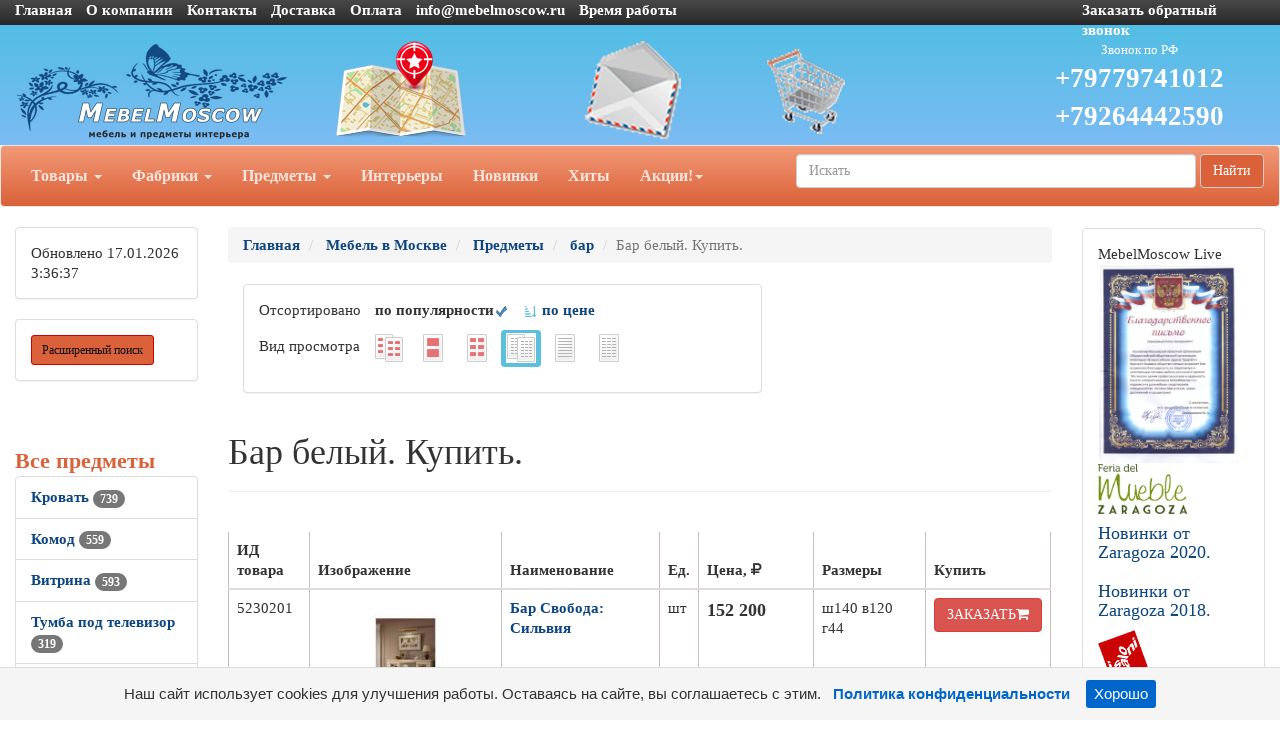

--- FILE ---
content_type: text/html; charset=utf-8
request_url: https://mebelmoscow.ru/items/itemlist_bar_belyi_1.htm
body_size: 68932
content:
<!DOCTYPE html>
<html lang="ru">
<head>
    <meta charset="UTF-8">
    <link href="/favicon.ico" rel="shortcut icon" type="image/x-icon" />
    <meta name="viewport" content="width=device-width">
    <title>Бар белый. Купить. 4 предложений</title>
    <link rel="stylesheet" href="/Theme/bootstrap.min.css">
    <link rel="stylesheet" href="/Theme/style.css">
    <link rel="stylesheet" href="/Theme/font-awesome.min.css">
    <link rel="stylesheet" href="/Theme/jquery-ui.min.css">
    <meta name="KeyWords" content="Бар белый. Купить. купить mebelmoscow.ru"/>
    <meta name="Description" content="Бар белый. Купить. 4 предложений возможно купить или заказать на mebelmoscow.ru. Доставка в Москву, Санкт-Петербург и другие города России."/>
    <meta name="geo.region" content="RU-Москва" />
    <script type="application/ld+json">
        {
          "@context": "http://schema.org",
          "@type": "Organization",
          "name": "mebelmoscow.ru",
          "url": "https://mebelmoscow.ru/",
          "logo": "https://mebelmoscow.ru/Theme/logo.png",
          "telephone": "+79779741012",
          "address": {
            "@type": "PostalAddress",
            "addressLocality": "Москва"
            }
        }
    </script>
    
    <link rel='canonical' href='https://mebelmoscow.ru/items/itemlist_bar_belyi_1.htm'/>
                </head>
	<body>
		<div id="top" class="container-fluid">
			<div class="row hidden-xs cl0">
				<div class="col-md-10">
					<ul class="list-inline">
						<li><a href="/">Главная</a></li>
						<li><a href="/page/about">О компании</a></li>
						<li><a href="/page/contacts">Контакты</a></li>

						<li><a href="/page/delivery">Доставка</a></li>
						<li><a href="/page/payment">Оплата </a></li>
						<li><a href="mailto:info@mebelmoscow.ru">info@mebelmoscow.ru</a></li>
                        <li>
                            <a class="white-text" href="#" data-toggle="modal" data-target="#working1" title="Пн-Пт: 10.00 - 18.00, Суббота: договор, Воскресенье: выходной">
                                Время работы
                            </a>
                            <div class="modal fade" id="working1" tabindex="-1" role="dialog" aria-labelledby="myModalLabel" style="display: none;">
                                <div class="modal-dialog modal-sm" role="document">
                                    <div class="modal-content">
                                        <div class="modal-header">
                                            <button type="button" class="close" data-dismiss="modal" aria-label="Close"><span aria-hidden="true">×</span></button>
                                            <h4 class="modal-title h4-responsive" id="myModalLabel">Время работы</h4>
                                        </div>
                                        <div class="modal-body">
                                            <img class="img-responsive" src="/Theme/time.png" alt="Время работы" title="Время работы">
                                        </div>
                                    </div>
                                </div>
                            </div>
                        </li>
					</ul>
				</div>
				<div class="col-md-2 visible-md visible-lg"><a href="/mail/call">Заказать обратный звонок</a></div>
			</div>
			<div class="row visible-xs cl1">
			    <div class="navbar" role="navigation">
                    <div class="container">
                        <div class="navbar-header" style="height: 65px;">
                            <button type="button" class="btn btn-default navbar-toggle collapsed" data-toggle="collapse" data-target="#resp-menu"><i class="fa fa-bars"></i></button>
                            <button type="button" class="btn btn-default navbar-toggle collapsed" data-toggle="collapse" data-target="#resp-menu-phone"><i class="fa fa-phone"></i></button>
                            <a href="/basket" type="button" class="btn btn-default navbar-toggle collapsed"><i class="fa fa-shopping-cart"></i><span class="smallbasket"></span></a>
                            <a class="navbar-brand" href="/"><img src="/Theme/logo.png" alt="mebelmoscow.ru" class="img-responsive" style="width: 164px;" /></a>
                        </div>

                        

                        <div class="navbar-collapse collapse" id="resp-menu-phone">
                            <address class="styleLikeH5" itemscope itemtype="http://schema.org/PostalAddress">
                                <span class="styleLikeH4">Контакты</span><br>
                                <div class="modal-body">
                                    <img class="img-responsive" style="max-width: 50%;" src="/Theme/time.png" alt="Время работы" title="Время работы">
                                </div>
                                <abbr title="Адрес"></abbr> <span itemprop="postalCode"></span>, <span itemprop="addressLocality">Москва</span>, <span itemprop="streetAddress"></span><br><br>
                                <abbr title="Телефон">Телефон:</abbr><a itemprop="telephone" href="tel:+74952904555"> +7(<b>495</b>)290-45-55(Звонок по РФ)</a><br><br>
                                <abbr title="Телефон">Телефон:</abbr><a itemprop="telephone" href="tel:"> </a><br><br>
                                <abbr title="Телефон">Телефон:</abbr><a itemprop="telephone" href="tel:+79779741012"> +7(<b>977</b>)974-10-12 (Звонок по РФ)</a><br><br>
                                <abbr title="Телефон">Телефон:</abbr><a itemprop="telephone" href="tel:+79264442590"> +7(<b>926</b>)444-25-90 (Звонок по РФ)</a><br><br>
                                    <abbr title="Email">Email:</abbr><a itemprop="email" href="mailto:info@mebelmoscow.ru">info@mebelmoscow.ru</a><br><br>
                            </address>
                            <div><a href="/mail/call">Заказать обратный звонок</a></div>
                            <div><a href="/mail">Задать вопрос</a></div>
                            <div><a href="/page/about">О компании</a></div>
                            <div><a href="/page/delivery">Доставка</a></div>
                            <div><a href="/page/payment">Оплата</a></div>
                        </div>
                        <div class="navbar-collapse collapse" id="resp-menu">
                            <ul class="nav navbar-nav navbar-right" role="menu">
                                <li><a href="/catalogs/profiles.htm" title="Товары">Товары</a></li>
                                <li><a href="/catalogs/factories_1.htm" title="Фабрики">Фабрики</a></li>
                                <li><a href="/catalogs/MenuItems.htm" title="Предметы">Предметы</a></li>
                                <li><a href="/catalogs/interior.htm" title="Интерьеры">Интерьеры</a></li>
                                <li><a href="/catalogs/catalogsDate.htm" title="Новинки">Новинки</a></li>
                                <li><a href="/catalogs/hits.htm" title="Хиты">Хиты</a></li>
                                <li><a href="/catalogs/rekomenduyemprice_akcii_1.htm" title="Акции! Скидки!">Акции! Скидки!</a></li>
                                <li><a href="/catalogs/rasprodazha.htm" title="Распродажи">Распродажи</a></li>
                                <!--<li><a href="/catalogs/news.htm" title="Новости">Новости</a></li>-->
                                <li><a href="/articles/artIndex.htm" title="Полезные статьи">Полезные статьи</a></li>
                            </ul>
                        </div>
                    </div>
			    </div>
			</div>
			<div class="row hidden-xs cl1">
				<div class="col-md-3 col-sm-4">
					<a href="/"><img src="/Theme/logo.png" class="img-responsive" alt="mebelmoscow.ru интернет-магазин Мебель в Москве" /></a>
				</div>
				<div class="col-md-2 visible-md visible-lg"><a class="img-responsive" href="/page/contacts" title="Адрес"><img src="/Theme/map1.png" class="img-responsive" alt="Адрес" /></a></div>
				<div class="col-md-2 visible-md visible-lg"><a class="img-responsive" href="/mail" title="Задать вопрос"><img src="/Theme/q1.png" class="img-responsive" alt="Задать вопрос" /></a></div>
				<div class="col-md-2 col-sm-4"><a href="/basket" title="Корзина"><img src="/Theme/basket1.png" class="img-responsive" alt="Корзина" /></a><span class="basket"></span></div>
                
			    <div class="col-md-3 col-sm-4 col-lg-3">
			        <ul style="list-style-type: none;" class="text-center" id="Header-tel-font-size">
                        <li><p style="font-size: 50%; color: #FFFFFF !important; margin: 0 0;">Звонок по РФ</p></li>
				        <li><a href="tel:+79779741012">+79779741012</a></li>
				        <li><a href="tel:+79264442590">+79264442590</a></li>
			        </ul>
                </div>
            </div>
            <div class="row hidden-xs">
			    <nav class="navbar navbar-default hidden-xs red_background-color">
				<div class="container-fluid">
					<ul class="nav navbar-nav">
						<li class="dropdown">
							<a id="buttonSectionResult"  style="cursor: pointer" class="dropdown-toggle buttonResult" aria-expanded="false" title="Товары">Товары <span class="caret"></span></a>
						</li>

						<li class="dropdown">
							<a id="buttonFactoryResult"  style="cursor: pointer" class="dropdown-toggle buttonResult" aria-expanded="false" title="Фабрики">Фабрики <span class="caret"></span></a>
						</li>
						<li class="dropdown">
							<a id="buttonSubjectResult"  style="cursor: pointer" class="dropdown-toggle buttonResult" aria-expanded="false" title="Предметы">Предметы <span class="caret"></span></a>
						</li>
						<li><a  class="visible-md visible-lg" href="/catalogs/interior.htm" title="Интерьеры">Интерьеры</a></li>
						<li><a  class="visible-md visible-lg" href="/catalogs/catalogsDate.htm" title="Новинки">Новинки</a></li>
						<li><a  class="visible-md visible-lg" href="/catalogs/hits.htm" title="Хиты">Хиты</a></li>
                        <li class="dropdown visible-md visible-lg">
						    <a class="dropdown-toggle"  style="cursor: pointer"  data-toggle="dropdown">Акции!<span class="caret"></span></a>
							<ul class="dropdown-menu" role="menu">
							    <li><a href="/catalogs/rekomenduyemprice_akcii_1.htm" title="Интерьеры">Акции! Скидки!</a></li>
                                <li><a href="/catalogs/rasprodazha.htm" title="Распродажи">Распродажи</a></li>
								<!--<li><a href="/catalogs/news.htm" title="Новости">Новости</a></li>-->
								<li><a href="/articles/artIndex.htm" title="Полезные статьи">Полезные статьи</a></li>
							</ul>
						</li>
						<li class="dropdown visible-sm">
							<a class="dropdown-toggle" data-toggle="dropdown">Ещё <span class="caret"></span></a>
							<ul class="dropdown-menu" role="menu">
								<li><a href="/catalogs/interior.htm" title="Интерьеры">Интерьеры</a></li>
								<li><a href="/catalogs/catalogsDate.htm" title="Новинки">Новинки</a></li>
								<li><a href="/catalogs/hits.htm" title="Хиты">Хиты</a></li>
                                <li><a href="/catalogs/rekomenduyemprice_akcii_1.htm" title="Интерьеры">Акции! Скидки!</a></li>
								<li><a href="/catalogs/rasprodazha.htm" title="Распродажи">Распродажи</a></li>
                                <!--<li><a href="/catalogs/catalogsDate.htm" title="Новости">Новости</a></li>-->
								<li><a href="/articles/artIndex.htm" title="Полезные статьи">Полезные статьи</a></li>
							</ul>
						</li>
					</ul>
                    <form class="navbar-form navbar-right" method="get" action="/search">
						<div class="form-group">
							<input type="text" id="nav-head-search-text" name="filter" class="form-control head-search-text" placeholder="Искать">
						</div>
                        <button class="btn btn-default" type="submit">Найти</button>
					</form>
				</div>
			</nav>
            </div>
			<div class="row visible-xs">
				<div class="col-xs-12">
					<div class="form-group input-group form-inline">
						<input type="text" id="xs-head-search-text" class="form-control head-search-text" placeholder="Искать">
						<div class="input-group-btn">
							<button type="button" class="btn btn-default" onclick="SearchNew($('#xs-head-search-text').val())">Найти</button>
						</div>
					</div>
				</div>
			</div>

			<div class="row">
                <!--начало левого блока-->
				<div class="col-md-2 col-lg-2 hidden-xs hidden-sm">
                    <div class="row">
                        <div class="col-md-12 col-lg-12">
					        <div class="panel panel-default">
					    	    <div class="panel-body">

                                    <span class='updated'>Обновлено 17.01.2026 3:36:37</span>
						        </div>
					        </div>
                        </div>
                    </div>
                    <div class="row">
                <div class="col-md-12 col-lg-12">
                    <div class="search-adv-menu-right panel panel-default">
						<div class="panel-body">
							<a class="adv-search-button btn btn-danger btn-sm btn-danger-color" title="Расширенный поиск">Расширенный поиск</a>
						</div>
                        <div class="dis-search-adv-filters" style="display: none;">

                        <div class="search-adv-count-main">
                            Найдено: <span class="search-adv-count"></span>
                            <a href="javascript:void(0)" class="search-adv-search-button">Показать</a>
                        </div>
                        <div class="dis-search-filter-main">
                        <div>
                        <div class="search-adv-filter-div">
                            <label for="basic-url" class="search-adv-filter-name">Раздел</label>
                            <div class="input-group search-adv-filter-div" style="width: 95%;">
                
                                <span role="status" aria-live="polite" class="ui-helper-hidden-accessible"></span><input class="search-adv-filter form-control ui-autocomplete-input" data-field-id="Profile" data-field-name="Профиль" id="SearchAdv_FilterProfile" name="SearchAdv_FilterProfile" placeholder="Пример: мягкая мебель" type="text" value="" autocomplete="off">
                                <span class="input-group-btn">
                                    <button type="button" class="close search-adv-filter-delete-button search-adv-filter-delete-button-Profile" aria-label="Close" id="SearchAdv_ProfileDeleteButton" data-field-id="Profile" style="color: red;"><span aria-hidden="true">×</span></button>
                                </span>
                            </div>
                        </div>
                        <div class="search-adv-filter-div">
                            <label for="basic-url" class="search-adv-filter-name">Предмет</label>
                            <div class="input-group search-adv-filter-div" style="width: 95%;">
                
                                <span role="status" aria-live="polite" class="ui-helper-hidden-accessible"></span><input class="search-adv-filter form-control ui-autocomplete-input" data-field-id="Item" data-field-name="Предмет" id="SearchAdv_FilterItem" name="SearchAdv_FilterItem" placeholder="Пример: кровать" type="text" value="" autocomplete="off">
                                <span class="input-group-btn">
                                    <button type="button" class="close search-adv-filter-delete-button search-adv-filter-delete-button-Item" aria-label="Close" id="SearchAdv_ItemDeleteButton" data-field-id="Item" style="color: red;"><span aria-hidden="true">×</span></button>
                                </span>
                            </div>
                        </div>
                        <div class="search-adv-filter-div">
                            <label for="basic-url" class="search-adv-filter-name">Описание 1</label>
                            <div class="input-group search-adv-filter-div" style="width: 95%;">
                
                                <span role="status" aria-live="polite" class="ui-helper-hidden-accessible"></span><input class="search-adv-filter form-control ui-autocomplete-input" data-field-id="Description1" data-field-name="Описание1" id="SearchAdv_FilterDescription1" name="SearchAdv_FilterDescription1" placeholder="Пример: в светлых тонах" type="text" value="" autocomplete="off">
                                <span class="input-group-btn">
                                    <button type="button" class="close search-adv-filter-delete-button search-adv-filter-delete-button-Description1" aria-label="Close" id="SearchAdv_Description1DeleteButton" data-field-id="Description1" style="color: red;"><span aria-hidden="true">×</span></button>
                                </span>
                            </div>
                        </div>
                        <div class="search-adv-filter-div">
                            <label for="basic-url" class="search-adv-filter-name">Описание 2</label>
                            <div class="input-group search-adv-filter-div" style="width: 95%;">
                
                                <span role="status" aria-live="polite" class="ui-helper-hidden-accessible"></span><input class="search-adv-filter form-control ui-autocomplete-input" data-field-id="Description2" data-field-name="Описание2" id="SearchAdv_FilterDescription2" name="SearchAdv_FilterDescription2" placeholder="Пример: на фигурных ножках" type="text" value="" autocomplete="off">
                                <span class="input-group-btn">
                                    <button type="button" class="close search-adv-filter-delete-button search-adv-filter-delete-button-Description2" aria-label="Close" id="SearchAdv_Description2DeleteButton" data-field-id="Description2" style="color: red;"><span aria-hidden="true">×</span></button>
                                </span>
                            </div>
                        </div>
                        <div class="search-adv-filter-div">
                            <label for="basic-url" class="search-adv-filter-name">Страна</label>
                            <div class="input-group search-adv-filter-div" style="width: 95%;">
                
                                <span role="status" aria-live="polite" class="ui-helper-hidden-accessible"></span><input class="search-adv-filter form-control ui-autocomplete-input" data-field-id="City" data-field-name="Страна" id="SearchAdv_FilterCity" name="SearchAdv_FilterCity" placeholder="Пример: Испания" type="text" value="" autocomplete="off">
                                <span class="input-group-btn">
                                    <button type="button" class="close search-adv-filter-delete-button search-adv-filter-delete-button-City" aria-label="Close" id="SearchAdv_CityDeleteButton" data-field-id="City" style="color: red;"><span aria-hidden="true">×</span></button>
                                </span>
                            </div>
                        </div>
                        <div class="search-adv-filter-div">
                            <label for="basic-url" class="search-adv-filter-name">Фабрика</label>
                            <div class="input-group search-adv-filter-div" style="width: 95%;">
                
                                <span role="status" aria-live="polite" class="ui-helper-hidden-accessible"></span><input class="search-adv-filter form-control ui-autocomplete-input" data-field-id="Factory" data-field-name="Фабрика" id="SearchAdv_FilterFactory" name="SearchAdv_FilterFactory" placeholder="Пример: Mobiline" type="text" value="" autocomplete="off">
                                <span class="input-group-btn">
                                    <button type="button" class="close search-adv-filter-delete-button search-adv-filter-delete-button-Factory" aria-label="Close" id="SearchAdv_FactoryDeleteButton" data-field-id="Factory" style="color: red;"><span aria-hidden="true">×</span></button>
                                </span>
                            </div>
                        </div>
                        <div class="search-adv-filter-div">
                            <label for="basic-url" class="search-adv-filter-name">Модель</label>
                            <div class="input-group search-adv-filter-div" style="width: 95%;">
                
                                <span role="status" aria-live="polite" class="ui-helper-hidden-accessible"></span><input class="search-adv-filter form-control ui-autocomplete-input" data-field-id="Model" data-field-name="Модель" id="SearchAdv_FilterModel" name="SearchAdv_FilterModel" placeholder="Пример: Woodline Elena" type="text" value="" autocomplete="off">
                                <span class="input-group-btn">
                                    <button type="button" class="close search-adv-filter-delete-button search-adv-filter-delete-button-Model" aria-label="Close" id="SearchAdv_ModelDeleteButton" data-field-id="Model" style="color: red;"><span aria-hidden="true">×</span></button>
                                </span>
                            </div>
                        </div>
                        <div class="search-adv-filter-div">
                            <label for="basic-url" class="search-adv-filter-name">Форма</label>
                            <div class="input-group search-adv-filter-div" style="width: 95%;">
                
                                <span role="status" aria-live="polite" class="ui-helper-hidden-accessible"></span><input class="search-adv-filter form-control ui-autocomplete-input" data-field-id="Shape" data-field-name="Форма" id="SearchAdv_FilterShape" name="SearchAdv_FilterShape" placeholder="Пример: круглая" type="text" value="" autocomplete="off">
                                <span class="input-group-btn">
                                    <button type="button" class="close search-adv-filter-delete-button search-adv-filter-delete-button-Shape" aria-label="Close" id="SearchAdv_ShapeDeleteButton" data-field-id="Shape" style="color: red;"><span aria-hidden="true">×</span></button>
                                </span>
                            </div>
                        </div>
                        <div class="search-adv-filter-div">
                            <label for="basic-url" class="search-adv-filter-name">Стиль</label>
                            <div class="input-group search-adv-filter-div" style="width: 95%;">
                
                                <span role="status" aria-live="polite" class="ui-helper-hidden-accessible"></span><input class="search-adv-filter form-control ui-autocomplete-input" data-field-id="Style" data-field-name="Стиль" id="SearchAdv_FilterStyle" name="SearchAdv_FilterStyle" placeholder="Пример: классика" type="text" value="" autocomplete="off">
                                <span class="input-group-btn">
                                    <button type="button" class="close search-adv-filter-delete-button search-adv-filter-delete-button-Style" aria-label="Close" id="SearchAdv_StyleDeleteButton" data-field-id="Style" style="color: red;"><span aria-hidden="true">×</span></button>
                                </span>
                            </div>
                        </div>
                        <div class="search-adv-filter-div">
                            <label for="basic-url" class="search-adv-filter-name">Цвет</label>
                            <div class="input-group search-adv-filter-div" style="width: 95%;">
                
                                <span role="status" aria-live="polite" class="ui-helper-hidden-accessible"></span><input class="search-adv-filter form-control ui-autocomplete-input" data-field-id="Color" data-field-name="Цвет" id="SearchAdv_FilterColor" name="SearchAdv_FilterColor" placeholder="Пример: белый" type="text" value="" autocomplete="off">
                                <span class="input-group-btn">
                                    <button type="button" class="close search-adv-filter-delete-button search-adv-filter-delete-button-Color" aria-label="Close" id="SearchAdv_ColorDeleteButton" data-field-id="Color" style="color: red;"><span aria-hidden="true">×</span></button>
                                </span>
                            </div>
                        </div>
                        <div class="search-adv-filter-div">
                            <label for="basic-url" class="search-adv-filter-name">Материал</label>
                            <div class="input-group search-adv-filter-div" style="width: 95%;">
                
                                <span role="status" aria-live="polite" class="ui-helper-hidden-accessible"></span><input class="search-adv-filter form-control ui-autocomplete-input" data-field-id="Material" data-field-name="Материал" id="SearchAdv_FilterMaterial" name="SearchAdv_FilterMaterial" placeholder="Пример: массив" type="text" value="" autocomplete="off">
                                <span class="input-group-btn">
                                    <button type="button" class="close search-adv-filter-delete-button search-adv-filter-delete-button-Material" aria-label="Close" id="SearchAdv_MaterialDeleteButton" data-field-id="Material" style="color: red;"><span aria-hidden="true">×</span></button>
                                </span>
                            </div>
                        </div>
                        <div class="search-adv-filter-div">
                            <label for="basic-url" class="search-adv-filter-name">Наличие</label>
                            <div class="input-group search-adv-filter-div" style="width: 95%;">
                
                                <span role="status" aria-live="polite" class="ui-helper-hidden-accessible"></span><input class="search-adv-filter form-control ui-autocomplete-input" data-field-id="Delivery" data-field-name="Поставка" id="SearchAdv_FilterDelivery" name="SearchAdv_FilterDelivery" placeholder="Пример: на складе" type="text" value="" autocomplete="off">
                                <span class="input-group-btn">
                                    <button type="button" class="close search-adv-filter-delete-button search-adv-filter-delete-button-Delivery" aria-label="Close" id="SearchAdv_DeliveryDeleteButton" data-field-id="Delivery" style="color: red;"><span aria-hidden="true">×</span></button>
                                </span>
                            </div>
                        </div>
                    <div class="search-adv-sizes">
            
            
                        <label for="basic-url" class="search-adv-sizes">Цена, <i class="fa fa-rub"></i></label>
                        <div class="input-group input-group-sm search-adv-slider-input-div">
                            <span class="input-group-addon" id="sizing-addon1">от</span>
                            <input type="text" style="width: 80%;" class="form-control search-adv-slider-input search-adv-slider-price-from" aria-describedby="sizing-addon1">
                        </div>
                        <div class="input-group input-group-sm search-adv-slider-input-div">
                            <span class="input-group-addon" id="sizing-addon2">до</span>
                            <input type="text" style="width: 80%;" class="form-control search-adv-slider-input search-adv-slider-price-to" aria-describedby="sizing-addon2">
                
                        </div>
                    </div>
                    <div class="search-adv-sizes">
                        <label for="basic-url" class="search-adv-size-title">Ширина, см</label>
                        <div class="input-group input-group-sm search-adv-slider-input-div">
                            <span class="input-group-addon" id="sizing-addon3">от</span>
                            <input type="text" style="width: 80%;" class="form-control search-adv-slider-input search-adv-slider-width-from" aria-describedby="sizing-addon3">
                        </div>
                        <div class="input-group input-group-sm search-adv-slider-input-div">
                            <span class="input-group-addon" id="sizing-addon4">до</span>
                            <input type="text" style="width: 80%;" class="form-control search-adv-slider-input search-adv-slider-width-to" aria-describedby="sizing-addon4">
                
                        </div>
                    </div>
                    <div class="search-button-div">
                        <input class="search-adv-search-button btn btn-danger" type="button" value="Показать">
                    </div>
                </div>
            </div></div>
                    </div>
                </div>
            </div>
                <!-- Начало меню левого блока-->
                    <div class="row">
                        <div class="col-md-12 col-lg-12">
                            <div class="View_Предмет_TOP8"></div>
                            <div class="View_Профили_TOP8"></div>
                            <div class="View_factories_TOP8"></div>
                        </div>
                    </div>
                    <div id="hid" style="position: fixed; bottom: 15px; display:none; opacity: 0.5; z-index: 10;">
                        <a href="#top" class="btn btn-default" ><i class="fa fa-arrow-up fa-3x"></i></a>
                    </div>
				</div>
                <!--данные-->
				<div class="col-xs-12 col-sm-12 col-md-8 col-lg-8">
					 


<div class="row">
    <div class="col-xs-12 col-sm-12 col-md-12 col-lg-12">
         <ol class="breadcrumb" itemscope="" itemtype="https://schema.org/BreadcrumbList">
            <li itemprop="itemListElement" itemscope="" itemtype="http://schema.org/ListItem">
               <a itemprop="item" Title="Главная" href="/">
                    <span itemprop="name">Главная</span>
                    <meta itemprop="position" content="1">
               </a>
            </li>

 
                <li itemprop="itemListElement" itemscope="" itemtype="http://schema.org/ListItem">
                    <a itemprop="item" Title="Мебель в Москве" href="/catalogs/profiles.htm">
                        <span itemprop="name">Мебель в Москве</span>
                        <meta itemprop="position" content="2">
                    </a>
                </li>  
                <li itemprop="itemListElement" itemscope="" itemtype="http://schema.org/ListItem">
                    <a itemprop="item" Title="Предметы" href="/catalogs/menuitems.htm">
                        <span itemprop="name">Предметы</span>
                        <meta itemprop="position" content="3">
                    </a>
                </li>    
                <li itemprop="itemListElement" itemscope="" itemtype="http://schema.org/ListItem">
                    <a itemprop="item" Title="бар" href="/catalogs/itemprice_bar_1.htm">
                        <span itemprop="name">бар</span>
                        <meta itemprop="position" content="4">
                    </a>
                </li>                           

            <li class="active">Бар белый. Купить.</li>
        </ol>
    </div>

</div>

<div class="row">
    <div class="col-xs-12 col-sm-12 col-md-10 clo-lg-10">
        <nav class="navbar navbar-default navbar-fixed-top" id="hm" style="display:none; z-index:10; opacity: 0.8;">
            <div class="container">
                <div>
                    <span style="display: inline; vertical-align: middle; color: #255994; font-size: 13px; font-weight: 600; padding: 6px 0px;">__</span> 

                    
                    
	<div class="col-md-8 col-lg-8 hidden-xs hidden-sm">
	        <div class="panel panel-default">
    	        <div class="panel-body">
                    <ul class="list-inline">
	        <li>Отсортировано  </li>
                        <li><b>по популярности</b><img src="/Theme/galochka-48.png" alt="по цене" style="height: 15px;"> </li>
	                    <li><a href='p_itemlist_bar_belyi_1.htm'><img src="/Theme/sorting-24.png" alt="по цене" style="height: 15px;"> по цене</a></li>  
	        </ul>
	                <ul class="list-inline">
	                    <li>Вид просмотра </li>
<li>                            <a href='itemprice_bar_belyi_1.htm'>
	                        <img src='/special/navList4.gif' alt="Фото и цены" title='Фото и цены' />
	                        </a>
	                    </li>
<li>                            <a href='itemphotos_bar_belyi_1.htm'>
	                        <img src='/special/navList6.gif' alt="Фото крупно и цены" title='Фото крупно и цены' />
	                        </a>
	                    </li>
<li>                            <a href='itemprice_bar_belyi.htm'>
	                        <img src='/special/navList5.gif' alt="Каталог" title='Каталог' /> 
	                        </a>
	                    </li>
<li class='label label-info'>                            <a href='itemlist_bar_belyi_1.htm'>
	                        <img src='/special/navList1.gif' alt="Купить" title='Купить' />
	                        </a>
	                    </li>
<li>                            <a href='item_bar_belyi.htm'>
	                        <img src='/special/navList2.gif' alt="Прайс-лист" title='Прайс-лист' /> 
	                        </a>
	                    </li>
<li>                            <a href='itemlist_bar_belyi.htm'>
	                        <img src='/special/navList3.gif' alt="Прайс-лист с фото" title='Прайс-лист с фото' /> 
	                        </a>
	                    </li>
	                </ul>
	            </div>
	        </div>
	    </div>
    <div class="col-xs-8 col-sm-8 hidden-md hidden-lg">
<div class="btn-group">
  <button type="button" class="btn btn-default dropdown-toggle" data-toggle="dropdown" aria-haspopup="true" aria-expanded="false">Вид просмотра и сортировки <span class="caret"></span></button>
	<ul class="dropdown-menu">
                <li class='design'><span>по популярности</span><img src="/Theme/galochka-48.png" alt="по цене" style="height: 15px;"></li>
	            <li class='design'><a href='p_itemlist_bar_belyi_1.htm'><img src="/Theme/sorting-24.png" alt="по цене" style="height: 15px;"><span> по цене</span></a></li>  
        <li role="separator" class="divider"></li>
<li>            <a href='itemprice_bar_belyi_1.htm'>
	        <img src='/special/navList4.gif' alt="Фото и цены" title='Фото и цены' />
	         Фото и цены</a>
	    </li>
<li>            <a href='itemphotos_bar_belyi_1.htm'>
	        <img src='/special/navList6.gif' alt="Фото крупно и цены" title='Фото крупно и цены' />
	         Фото крупно и цены</a>
	    </li>
<li>            <a href='itemprice_bar_belyi.htm'>
	        <img src='/special/navList5.gif' alt="Каталог" title='Каталог' /> 
	         Каталог</a>
	    </li>
<li class='label label-info'>            <a href='itemlist_bar_belyi_1.htm'>
	        <img src='/special/navList1.gif' alt="Купить" title='Купить' />
	         Купить</a>
	    </li>
<li>            <a href='item_bar_belyi.htm'>
	        <img src='/special/navList2.gif' alt="Прайс-лист" title='Прайс-лист' /> 
	         Прайс-лист</a>
	    </li>
<li>            <a href='itemlist_bar_belyi.htm'>
	        <img src='/special/navList3.gif' alt="Прайс-лист с фото" title='Прайс-лист с фото' /> 
	         Прайс-лист с фото</a>
	    </li>
	</ul>
</div>
    </div>

                </div>
            </div>
        </nav>
    </div>
</div>



	<div class="col-md-8 col-lg-8 hidden-xs hidden-sm">
	        <div class="panel panel-default">
    	        <div class="panel-body">
                    <ul class="list-inline">
	        <li>Отсортировано  </li>
                        <li><b>по популярности</b><img src="/Theme/galochka-48.png" alt="по цене" style="height: 15px;"> </li>
	                    <li><a href='p_itemlist_bar_belyi_1.htm'><img src="/Theme/sorting-24.png" alt="по цене" style="height: 15px;"> по цене</a></li>  
	        </ul>
	                <ul class="list-inline">
	                    <li>Вид просмотра </li>
<li>                            <a href='itemprice_bar_belyi_1.htm'>
	                        <img src='/special/navList4.gif' alt="Фото и цены" title='Фото и цены' />
	                        </a>
	                    </li>
<li>                            <a href='itemphotos_bar_belyi_1.htm'>
	                        <img src='/special/navList6.gif' alt="Фото крупно и цены" title='Фото крупно и цены' />
	                        </a>
	                    </li>
<li>                            <a href='itemprice_bar_belyi.htm'>
	                        <img src='/special/navList5.gif' alt="Каталог" title='Каталог' /> 
	                        </a>
	                    </li>
<li class='label label-info'>                            <a href='itemlist_bar_belyi_1.htm'>
	                        <img src='/special/navList1.gif' alt="Купить" title='Купить' />
	                        </a>
	                    </li>
<li>                            <a href='item_bar_belyi.htm'>
	                        <img src='/special/navList2.gif' alt="Прайс-лист" title='Прайс-лист' /> 
	                        </a>
	                    </li>
<li>                            <a href='itemlist_bar_belyi.htm'>
	                        <img src='/special/navList3.gif' alt="Прайс-лист с фото" title='Прайс-лист с фото' /> 
	                        </a>
	                    </li>
	                </ul>
	            </div>
	        </div>
	    </div>
    <div class="col-xs-8 col-sm-8 hidden-md hidden-lg">
<div class="btn-group">
  <button type="button" class="btn btn-default dropdown-toggle" data-toggle="dropdown" aria-haspopup="true" aria-expanded="false">Вид просмотра и сортировки <span class="caret"></span></button>
	<ul class="dropdown-menu">
                <li class='design'><span>по популярности</span><img src="/Theme/galochka-48.png" alt="по цене" style="height: 15px;"></li>
	            <li class='design'><a href='p_itemlist_bar_belyi_1.htm'><img src="/Theme/sorting-24.png" alt="по цене" style="height: 15px;"><span> по цене</span></a></li>  
        <li role="separator" class="divider"></li>
<li>            <a href='itemprice_bar_belyi_1.htm'>
	        <img src='/special/navList4.gif' alt="Фото и цены" title='Фото и цены' />
	         Фото и цены</a>
	    </li>
<li>            <a href='itemphotos_bar_belyi_1.htm'>
	        <img src='/special/navList6.gif' alt="Фото крупно и цены" title='Фото крупно и цены' />
	         Фото крупно и цены</a>
	    </li>
<li>            <a href='itemprice_bar_belyi.htm'>
	        <img src='/special/navList5.gif' alt="Каталог" title='Каталог' /> 
	         Каталог</a>
	    </li>
<li class='label label-info'>            <a href='itemlist_bar_belyi_1.htm'>
	        <img src='/special/navList1.gif' alt="Купить" title='Купить' />
	         Купить</a>
	    </li>
<li>            <a href='item_bar_belyi.htm'>
	        <img src='/special/navList2.gif' alt="Прайс-лист" title='Прайс-лист' /> 
	         Прайс-лист</a>
	    </li>
<li>            <a href='itemlist_bar_belyi.htm'>
	        <img src='/special/navList3.gif' alt="Прайс-лист с фото" title='Прайс-лист с фото' /> 
	         Прайс-лист с фото</a>
	    </li>
	</ul>
</div>
    </div>



<div class="row">
    <div class="col-xs-12 col-sm-12 col-md-12 col-lg-12">
        <div class="page-header" style="margin-top: 20px;">
            <h1>Бар белый. Купить.</h1>
        </div>
    </div>
</div>


<div class="row">
<div class="col-xs-12 col-sm-12 col-md-12 col-lg-12 container">
    
        <table class="table">
            <thead>
                <th>ИД товара</th>
                <th>Изображение</th>
                <th>Наименование</th>
                <th>Ед.</th>
                <th>Цена, <i class="fa fa-rub"></i></th>
                
                <th>Размеры</th>
                <th>Купить</th>
            </thead>
            <tbody>
    
			<tr>
			<td data-label="ИД товара">5230201</td>
			<td data-label="Изображение">
            <a title="Бар Liberty Сильвия" href="/goods/g5230201.htm">
                <img loading="lazy" title="Бар Liberty Сильвия" src="/smalls/510689/sm5230201.jpg" alt="Бар Liberty Сильвия" class="img-rounded img-responsive">
            </a>
            </td>
			<td data-label="Наименование">
			    <a title="Бар Свобода: Сильвия" href="/goods/g5230201.htm">
			        Бар Свобода: Сильвия
                         <span style="color: red"> </span>
			    </a>
			</td>
			<td data-label="Ед.">шт</td>
			<td data-label="Цена">
                    <span style="font-size: 1.2em; font-weight: bolder">152&#160;200</span>
			</td>
            <td data-label="Размеры">ш140 в120 г44</td>   
			<td data-label="Купить">
			<form method="post" action="/basket/add" id="basket">
            <input type="hidden" value="5230201" name="ProductID">
            <button type="submit" title="Купить" class="btn btn-danger" style="text-align: right;">ЗАКАЗАТЬ<i class="fa fa-shopping-cart"></i></button>
            </form>
			</td>
			</tr>
			<tr>
			<td data-label="ИД товара">5253960</td>
			<td data-label="Изображение">
            <a title="Бар Liberty Берген" href="/goods/g5253960.htm">
                <img loading="lazy" title="Бар Liberty Берген" src="/smalls/511131/sm5253960.jpg" alt="Бар Liberty Берген" class="img-rounded img-responsive">
            </a>
            </td>
			<td data-label="Наименование">
			    <a title="Бар Liberty: Берген" href="/goods/g5253960.htm">
			        Бар Liberty: Берген
                         <span style="color: red"> </span>
			    </a>
			</td>
			<td data-label="Ед.">шт</td>
			<td data-label="Цена">
                    <span style="font-size: 1.2em; font-weight: bolder">92&#160;300</span>
			</td>
            <td data-label="Размеры">ш98 в138 г48</td>   
			<td data-label="Купить">
			<form method="post" action="/basket/add" id="basket">
            <input type="hidden" value="5253960" name="ProductID">
            <button type="submit" title="Купить" class="btn btn-danger" style="text-align: right;">ЗАКАЗАТЬ<i class="fa fa-shopping-cart"></i></button>
            </form>
			</td>
			</tr>
			<tr>
			<td data-label="ИД товара">5212677</td>
			<td data-label="Изображение">
            <a title="Бар Vox 4YOU" href="/goods/g5212677.htm">
                <img loading="lazy" title="Бар Vox 4YOU" src="/smalls/511207/sm5212677.jpg" alt="Бар Vox 4YOU" class="img-rounded img-responsive">
            </a>
            </td>
			<td data-label="Наименование">
			    <a title="Бар Vox: 4YOU" href="/goods/g5212677.htm">
			        Бар Vox: 4YOU
                         <span style="color: red"> </span>
			    </a>
			</td>
			<td data-label="Ед.">шт</td>
			<td data-label="Цена">
                    <span style="font-size: 1.2em; font-weight: bolder"><s title="Старая цена">75&#160;500</s> <mark>70&#160;310</mark></span>
			</td>
            <td data-label="Размеры">ш145 в119,1 г42</td>   
			<td data-label="Купить">
			<form method="post" action="/basket/add" id="basket">
            <input type="hidden" value="5212677" name="ProductID">
            <button type="submit" title="Купить" class="btn btn-danger" style="text-align: right;">ЗАКАЗАТЬ<i class="fa fa-shopping-cart"></i></button>
            </form>
			</td>
			</tr>
			<tr>
			<td data-label="ИД товара">5253959</td>
			<td data-label="Изображение">
            <a title="Бар Liberty Берген" href="/goods/g5253959.htm">
                <img loading="lazy" title="Бар Liberty Берген" src="/smalls/511131/sm5253959.jpg" alt="Бар Liberty Берген" class="img-rounded img-responsive">
            </a>
            </td>
			<td data-label="Наименование">
			    <a title="Бар Liberty: Берген" href="/goods/g5253959.htm">
			        Бар Liberty: Берген
                         <span style="color: red"> </span>
			    </a>
			</td>
			<td data-label="Ед.">шт</td>
			<td data-label="Цена">
                    <span style="font-size: 1.2em; font-weight: bolder">92&#160;300</span>
			</td>
            <td data-label="Размеры">ш98 в138 г48</td>   
			<td data-label="Купить">
			<form method="post" action="/basket/add" id="basket">
            <input type="hidden" value="5253959" name="ProductID">
            <button type="submit" title="Купить" class="btn btn-danger" style="text-align: right;">ЗАКАЗАТЬ<i class="fa fa-shopping-cart"></i></button>
            </form>
			</td>
			</tr>
            </tbody>
        </table>
    
</div>
</div>







<br />
<br />
<p>Купить Бар белый. Купить.</p>
				</div>

                    <!--начало правого блока-->
                <div class="col-md-2 col-lg-2 hidden-xs hidden-sm">
                     
                    <div class="row">
                        <div class="col-md-12 col-lg-12">
                            <div class="viewed-items"></div>
                            <div class="navigation_text"></div>
                            <div class="GetViewedItems_novosti_TOP5"></div>
                            <div class="View_Skvoznaya_reklama"></div>
                        </div>
                    </div>
                     
                    <div class="row">
                        <div class="col-md-12 col-lg-12">
					        <div class="panel panel-default">
                                <div class="panel-body">
                                    <span>MebelMoscow Live</span>
                                    <a href="/Special/BP.jpg" title="Благодарственное письмо от ВОС">
                                        <img src="/Special/BP.jpg" style="height: 200px;">
                                    </a>
                                    <a href="/Special/Vystavki/zaragoza2020.html" title="Новинки от Zaragoza 2020">
                                        <img src="/Special/Vystavki/zaragoza2020/feria-del-mueble-2020-logo.png" style="height: 50px;">
                                        <h4 style="display: inline-block" class="h4-responsive">Новинки от Zaragoza 2020.</h4>
                                    </a>
                                    <a href="/Special/Vystavki/zaragoza2018.html" title="Новинки от Zaragoza 2018">
                                        <h4 style="display: inline-block" class="h4-responsive">Новинки от Zaragoza 2018.</h4>
                                    </a>
                                    <a href="/Special/Vystavki/iSaloni2018.html" title="Новинки от iSaloni 2018">
                                        <img src="/special/isaloni2014.gif" style="height: 50px;">
                                        <h4 style="display: inline-block" class="h4-responsive">Новинки от iSaloni 2018.</h4>
                                    </a>
                                    <div style="margin: 5px 5px 5px 5px;">
                                        <a href="https://www.youtube.com/watch?v=E_rCXFHByig" target="_blank" title="iSaloni 2017 в Милане" rel="nofollow"><span>iSaloni 2017 в Милане</span></a>
                                    </div>
                                    <div style="margin: 5px 5px 5px 5px;">
                                        <a href="https://www.youtube.com/watch?v=pf57X7fjYkc" target="_blank" title="iSaloni 2016 в Милане" rel="nofollow"><span>iSaloni 2016 в Милане</span></a>
                                    </div>
                                    <div style="margin: 5px 5px 5px 5px;">
                                        <a href="https://www.youtube.com/watch?v=up6VpDtanqQ" target="_blank" title="iSaloni 2015 в Милане" rel="nofollow"><span>iSaloni 2015 в Милане</span></a>
                                    </div>
                                    <div style="margin: 5px 5px 5px 5px;">
                                        <a href="https://www.youtube.com/watch?v=lXoy476SYVE" target="_blank" title="iSaloni 2014 в Милане" rel="nofollow"><span>iSaloni 2014 в Милане</span></a>
                                    </div>
                                    <div style="margin: 5px 5px 5px 5px;">
                                        <a href="https://www.youtube.com/watch?v=P__tQ2o2Dqo" target="_blank" title="iSaloni 2013 в Милане" rel="nofollow"><span>iSaloni 2013 в Милане</span></a>
                                    </div>
                                    <div style="margin: 5px 5px 5px 5px;">
                                        <a href="https://www.youtube.com/watch?v=gwboyYjZwHQ" target="_blank" title="iSaloni 2013 в Милане" rel="nofollow"><span>EXPO HOUSE CONCERT - Португальский салон Мебели 2014</span></a>
                                    </div>
                                    <!-- социалка -->
                                    <div style="text-align:left; margin: 5px 5px 5px 5px;">
                                        <div class="yashare-auto-init" data-yasharel10n="ru" data-yasharetype="button"><span class="b-share"><a class="b-share__handle" id="ya-share-0.21232242786677524-1623746829298" data-hdirection="" data-vdirection=""><span class="b-share-form-button b-share-form-button_share"><i class="b-share-form-button__before"></i><i class="b-share-form-button__icon"></i>Поделиться…<i class="b-share-form-button__after"></i></span></a><span class="b-share__hr"></span><a rel="nofollow" target="_blank" title="ВКонтакте" class="b-share__handle b-share__link b-share-btn__vkontakte" href="https://share.yandex.net/go.xml?service=vkontakte&amp;url=http%3A%2F%2Fmebelmoscow.ru%2Fcatalogs%2Ffactory_itemprice_4SIS_1.htm&amp;title=4SIS.%2056%20%D0%BF%D1%80%D0%B5%D0%B4%D0%BB%D0%BE%D0%B6%D0%B5%D0%BD%D0%B8%D0%B9" data-service="vkontakte"><span class="b-share-icon b-share-icon_vkontakte"></span></a><a rel="nofollow" target="_blank" title="Одноклассники" class="b-share__handle b-share__link b-share-btn__odnoklassniki" href="https://share.yandex.net/go.xml?service=odnoklassniki&amp;url=http%3A%2F%2Fmebelmoscow.ru%2Fcatalogs%2Ffactory_itemprice_4SIS_1.htm&amp;title=4SIS.%2056%20%D0%BF%D1%80%D0%B5%D0%B4%D0%BB%D0%BE%D0%B6%D0%B5%D0%BD%D0%B8%D0%B9" data-service="odnoklassniki"><span class="b-share-icon b-share-icon_odnoklassniki"></span></a><a rel="nofollow" target="_blank" title="Twitter" class="b-share__handle b-share__link b-share-btn__twitter" href="https://share.yandex.net/go.xml?service=twitter&amp;url=http%3A%2F%2Fmebelmoscow.ru%2Fcatalogs%2Ffactory_itemprice_4SIS_1.htm&amp;title=4SIS.%2056%20%D0%BF%D1%80%D0%B5%D0%B4%D0%BB%D0%BE%D0%B6%D0%B5%D0%BD%D0%B8%D0%B9" data-service="twitter"><span class="b-share-icon b-share-icon_twitter"></span></a><a rel="nofollow" target="_blank" title="Facebook" class="b-share__handle b-share__link b-share-btn__facebook" href="https://share.yandex.net/go.xml?service=facebook&amp;url=http%3A%2F%2Fmebelmoscow.ru%2Fcatalogs%2Ffactory_itemprice_4SIS_1.htm&amp;title=4SIS.%2056%20%D0%BF%D1%80%D0%B5%D0%B4%D0%BB%D0%BE%D0%B6%D0%B5%D0%BD%D0%B8%D0%B9" data-service="facebook"><span class="b-share-icon b-share-icon_facebook"></span></a><a rel="nofollow" target="_blank" title="Мой Мир" class="b-share__handle b-share__link b-share-btn__moimir" href="https://share.yandex.net/go.xml?service=moimir&amp;url=http%3A%2F%2Fmebelmoscow.ru%2Fcatalogs%2Ffactory_itemprice_4SIS_1.htm&amp;title=4SIS.%2056%20%D0%BF%D1%80%D0%B5%D0%B4%D0%BB%D0%BE%D0%B6%D0%B5%D0%BD%D0%B8%D0%B9" data-service="moimir"><span class="b-share-icon b-share-icon_moimir"></span></a><a rel="nofollow" target="_blank" title="LiveJournal" class="b-share__handle b-share__link b-share-btn__lj" href="https://share.yandex.net/go.xml?service=lj&amp;url=http%3A%2F%2Fmebelmoscow.ru%2Fcatalogs%2Ffactory_itemprice_4SIS_1.htm&amp;title=4SIS.%2056%20%D0%BF%D1%80%D0%B5%D0%B4%D0%BB%D0%BE%D0%B6%D0%B5%D0%BD%D0%B8%D0%B9" data-service="lj"><span class="b-share-icon b-share-icon_lj"></span></a></span></div>
                                    </div>
                                </div>
					        </div>
				        </div>
			        </div>
                </div>             

            </div>

            <div class="row visible-xs visible-sm">

                <div class="col-xs-12 col-sm-12">
                	<div class="panel-body">
						<a class="adv-search-button btn btn-danger btn-sm btn-danger-color" title="Расширенный поиск">Расширенный поиск</a>
					</div>
                    <div class="dis-search-adv-filters" style="display: none;">
                        <span class="styleLikeH4">Расширенный поиск</span>
                        <div class="search-adv-menu-left panel panel-default">
                            <div class="dis-search-adv-filters"></div>
                        </div>
                    </div>
                </div>
            </div>

		</div>


        <!--начало подвал-->
        <div class="container-fluid hidden-xs">
            <div class="row">
                <div class="col-sm-12 col-md-12 col-lg-12">
                    <div class="panel panel-default">
                        <div class="panel-body">
                            <div class="row">
                                <div class="col-sm-12 col-md-4 col-lg-4">
                                    <ul class="list-unstyled">
                                        <li><span class="styleLikeH4">Доставка и сборка</span></li>
                                        <li><span class="styleLikeH5"><a href="/page/delivery">Доставка по Москве и Подмосковью</a></span></li>
                                        <li><span class="styleLikeH5"><a href="/page/delivery">Сборка мебели</a></span></li>
                                        <li><span class="styleLikeH5"><a href="/page/delivery">Доставка в регионы России</a></span></li>
                                        <li><span class="styleLikeH5"><a href="/page/warranty">Гарантия</a></span></li>
                                    </ul>
                                    <br />
                                    <p>
                                        Интернет-магазин mebelmoscow.ru 1999-<span id="year"></span>
                                        <script>document.getElementById('year').textContent = new Date().getFullYear();</script>
                                    </p>
                                    <p>Мебель для дома и офиса в Москве.</p>
                                    <br />
                                    <br />
                                </div>
                                <div class="col-sm-12 col-md-4 col-lg-4">

                                </div>
                                <div class="col-sm-12 col-md-4 col-lg-4">
                                    <ul class="list-unstyled">
                                        <li><span class="menu_left_title">Контакты</span></li>
                                        <li><span class="styleLikeH5"><a href="/">mebelmoscow.ru</a></span></li>
                                        <li><span class="styleLikeH5"></span></li>
                                        <li><span class="styleLikeH5">Телефон: </span></li>
                                        <li><span class="styleLikeH5"><a href="tel:+74952904555"> +7(<b>495</b>)290-45-55(Звонок по РФ)</a></span></li>
                                        <li><span class="styleLikeH5"><a href="tel:"> </a></span></li>
                                        <li><span class="styleLikeH5"><a href="tel:+79779741012"> +7(<b>977</b>)974-10-12 (Звонок по РФ)</a></span></li>
                                        <li><span class="styleLikeH5"><a href="tel:+79264442590"> +7(<b>926</b>)444-25-90 (Звонок по РФ)</a></span></li>
                                        <li>
                                            <a href="https://max.ru/u/f9LHodD0cOKrjQUQYzAZ2MyhXtllytj-NGQY2VBZgudsO2-kKtNxRNt4B4k" target="_blank">
                                                Написать нам в MAX Мессенджер
                                            </a>
                                        </li>
                                        <li>
                                            <a href="https://yandex.ru/chat#/user/3632f000-e158-9e8e-706d-c8a5f760a222" target="_blank">
                                                Написать нам в Яндекс.Мессенджер
                                            </a>
                                        </li>
                                        <li><span class="styleLikeH5">Электронная почта: <a href="mailto:info@mebelmoscow.ru">info@mebelmoscow.ru</a></span></li>
                                        <li>
                                            <a title="Telegram Mebelmoscow" href="https://t.me/+hFQ3Fh-Pot9jOGYy" target="_blank" rel="nofollow">
                                                <img alt="Telegram Mebelmoscow" src="/Special/Telegram200.png" height="31">
                                            </a>
                                        </li>
                                    </ul>
 
                                    <!-- Rating@Mail.ru counter -->
                                    <script defer type="text/javascript">
                                        //<![CDATA[
                                        var _tmr = _tmr || [];
                                        _tmr.push({ id: '977868', type: 'pageView', start: (new Date()).getTime() });
                                        (function (d, w) {
                                            var ts = d.createElement('script'); ts.type = 'text/javascript'; ts.async = true;
                                            ts.src = (d.location.protocol == 'https:' ? 'https:' : 'http:') + '//top-fwz1.mail.ru/js/code.js';
                                            var f = function () { var s = d.getElementsByTagName('script')[0]; s.parentNode.insertBefore(ts, s); };
                                            if (w.opera == "[object Opera]") { d.addEventListener("DOMContentLoaded", f, false); } else { f(); }
                                        })(document, window);
                                        //]]></script><noscript>
                                        <div style="position:absolute;left:-10000px;">
                                            <img src="//top-fwz1.mail.ru/counter?id=977868;js=na" style="border:0;" height="1" width="1" alt="Рейтинг@Mail.ru" />
                                        </div>
                                    </noscript>
                                    <!-- //Rating@Mail.ru counter -->
                                    <!--LiveInternet counter-->
                                    <script defer type="text/javascript">
<!--
                                        document.write("<a href='//www.liveinternet.ru/click' " +
                                            "target=_blank><img src='//counter.yadro.ru/hit?t44.6;r" +
                                            escape(document.referrer) + ((typeof (screen) == "undefined") ? "" :
                                                ";s" + screen.width + "*" + screen.height + "*" + (screen.colorDepth ?
                                                    screen.colorDepth : screen.pixelDepth)) + ";u" + escape(document.URL) +
                                            ";" + Math.random() +
                                            "' alt='' title='LiveInternet' " +
                                            "border='0' width='31' height='31'><\/a>")
                                            //--></script>
                                    <!--/LiveInternet-->
                                    <!-- Yandex.Metrika counter -->
                                    <script type="text/javascript">
                                        (function (m, e, t, r, i, k, a) {
                                            m[i] = m[i] || function () { (m[i].a = m[i].a || []).push(arguments) };
                                            m[i].l = 1 * new Date();
                                            for (var j = 0; j < document.scripts.length; j++) { if (document.scripts[j].src === r) { return; } }
                                            k = e.createElement(t), a = e.getElementsByTagName(t)[0], k.async = 1, k.src = r, a.parentNode.insertBefore(k, a)
                                        })
                                        (window, document, "script", "https://mc.yandex.ru/metrika/tag.js", "ym");

                                    ym(31200176, "init", {
                                        clickmap: true,
                                        trackLinks: true,
                                        accurateTrackBounce: true,
                                        webvisor: true,
                                        ecommerce: "dataLayer"
                                    });
                                    </script>
                                    <noscript><div><img src="https://mc.yandex.ru/watch/31200176" style="position:absolute; left:-9999px;" alt="" /></div></noscript>
                                    <!-- /Yandex.Metrika counter -->
                                    <!-- Google Analitics -->
                                    <script defer>
                                        (function (i, s, o, g, r, a, m) {
                                            i['GoogleAnalyticsObject'] = r; i[r] = i[r] || function () {
                                                (i[r].q = i[r].q || []).push(arguments)
                                            }, i[r].l = 1 * new Date(); a = s.createElement(o),
                                                m = s.getElementsByTagName(o)[0]; a.async = 1; a.src = g; m.parentNode.insertBefore(a, m)
                                        })(window, document, 'script', '//www.google-analytics.com/analytics.js', 'ga');

                                        ga('create', 'UA-49473043-2', 'auto');
                                        ga('send', 'pageview');

                                    </script>
                                    <!-- //Google Analitics -->
                                    <!--  для VK рекламы-->
                                    <!-- Top.Mail.Ru counter -->
                                    <script defer type="text/javascript">
                                        var _tmr = window._tmr || (window._tmr = []);
                                        _tmr.push({ id: "3348830", type: "pageView", start: (new Date()).getTime(), pid: "USER_ID" });
                                        (function (d, w, id) {
                                            if (d.getElementById(id)) return;
                                            var ts = d.createElement("script"); ts.type = "text/javascript"; ts.async = true; ts.id = id;
                                            ts.src = "https://top-fwz1.mail.ru/js/code.js";
                                            var f = function () { var s = d.getElementsByTagName("script")[0]; s.parentNode.insertBefore(ts, s); };
                                            if (w.opera == "[object Opera]") { d.addEventListener("DOMContentLoaded", f, false); } else { f(); }
                                        })(document, window, "tmr-code");
                                    </script>
                                    <noscript><div><img src="https://top-fwz1.mail.ru/counter?id=3348830;js=na" style="position:absolute;left:-9999px;" alt="Top.Mail.Ru" /></div></noscript>
                                    <!-- /Top.Mail.Ru counter -->
                                </div>
                            </div>
                        </div>
                    </div>
                </div>
            </div>
        </div>
        <div id="modalwindow"></div>
		<script defer src="/scripts/jquery-2.1.1.min.js"></script>
        <script defer src="/scripts/jquery-ui.min.js"></script>
        <script defer src="/scripts/jquery-migrate-1.2.1.min.js"></script>
		<script defer src="/scripts/bootstrap.min.js"></script>
        <script defer src="/scripts/scriptNewHomePage.js"></script>
    <!-- BEGIN JIVOSITE CODE {literal} -->
        <script defer src="//code.jivo.ru/widget/GLpQzAg0Ha" async></script>
    <!-- {/literal} END JIVOSITE CODE -->
	</body>
</html>